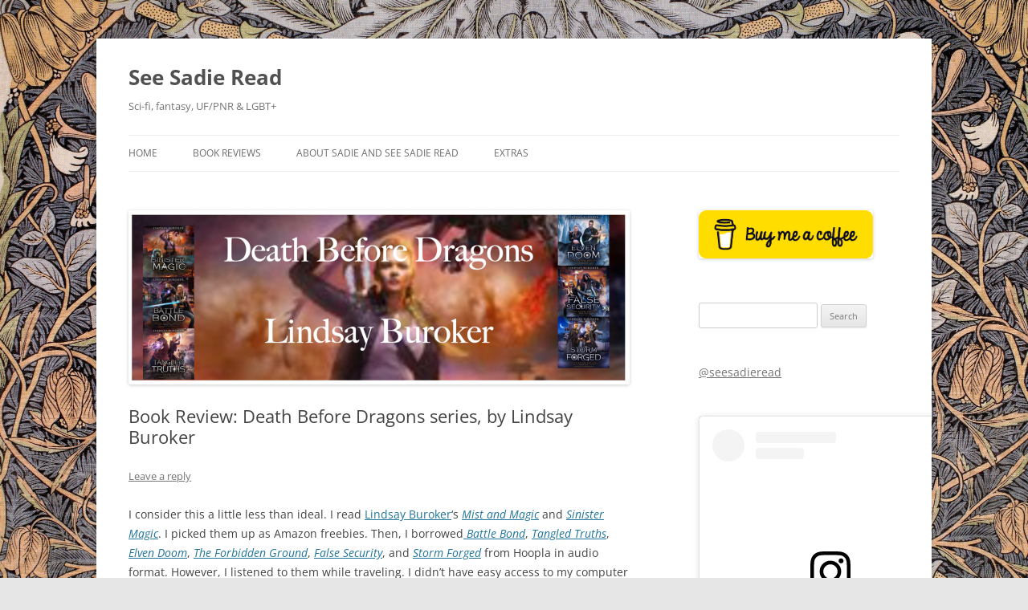

--- FILE ---
content_type: text/html; charset=UTF-8
request_url: http://sadieforsythe.com/wp/death-before-dragons-series-lindsay-buroker/
body_size: 12858
content:
<!DOCTYPE html>
<html lang="en-US">
<head>
<meta charset="UTF-8" />
<meta name="viewport" content="width=device-width, initial-scale=1.0" />
<title>Book Review: Death Before Dragons series, by Lindsay Buroker | See Sadie Read</title>
<link rel="profile" href="https://gmpg.org/xfn/11" />
<link rel="pingback" href="http://sadieforsythe.com/wp/xmlrpc.php">
<meta name='robots' content='max-image-preview:large' />
<link rel="alternate" type="application/rss+xml" title="See Sadie Read &raquo; Feed" href="http://sadieforsythe.com/wp/feed/" />
<link rel="alternate" type="application/rss+xml" title="See Sadie Read &raquo; Comments Feed" href="http://sadieforsythe.com/wp/comments/feed/" />
<link rel="alternate" type="application/rss+xml" title="See Sadie Read &raquo; Book Review: Death Before Dragons series, by Lindsay Buroker Comments Feed" href="http://sadieforsythe.com/wp/death-before-dragons-series-lindsay-buroker/feed/" />
<link rel="alternate" title="oEmbed (JSON)" type="application/json+oembed" href="http://sadieforsythe.com/wp/wp-json/oembed/1.0/embed?url=http%3A%2F%2Fsadieforsythe.com%2Fwp%2Fdeath-before-dragons-series-lindsay-buroker%2F" />
<link rel="alternate" title="oEmbed (XML)" type="text/xml+oembed" href="http://sadieforsythe.com/wp/wp-json/oembed/1.0/embed?url=http%3A%2F%2Fsadieforsythe.com%2Fwp%2Fdeath-before-dragons-series-lindsay-buroker%2F&#038;format=xml" />
<style id='wp-img-auto-sizes-contain-inline-css' type='text/css'>
img:is([sizes=auto i],[sizes^="auto," i]){contain-intrinsic-size:3000px 1500px}
/*# sourceURL=wp-img-auto-sizes-contain-inline-css */
</style>

<style id='wp-emoji-styles-inline-css' type='text/css'>

	img.wp-smiley, img.emoji {
		display: inline !important;
		border: none !important;
		box-shadow: none !important;
		height: 1em !important;
		width: 1em !important;
		margin: 0 0.07em !important;
		vertical-align: -0.1em !important;
		background: none !important;
		padding: 0 !important;
	}
/*# sourceURL=wp-emoji-styles-inline-css */
</style>
<link rel='stylesheet' id='wp-block-library-css' href='http://sadieforsythe.com/wp/wp-includes/css/dist/block-library/style.min.css?ver=6.9' type='text/css' media='all' />
<style id='global-styles-inline-css' type='text/css'>
:root{--wp--preset--aspect-ratio--square: 1;--wp--preset--aspect-ratio--4-3: 4/3;--wp--preset--aspect-ratio--3-4: 3/4;--wp--preset--aspect-ratio--3-2: 3/2;--wp--preset--aspect-ratio--2-3: 2/3;--wp--preset--aspect-ratio--16-9: 16/9;--wp--preset--aspect-ratio--9-16: 9/16;--wp--preset--color--black: #000000;--wp--preset--color--cyan-bluish-gray: #abb8c3;--wp--preset--color--white: #fff;--wp--preset--color--pale-pink: #f78da7;--wp--preset--color--vivid-red: #cf2e2e;--wp--preset--color--luminous-vivid-orange: #ff6900;--wp--preset--color--luminous-vivid-amber: #fcb900;--wp--preset--color--light-green-cyan: #7bdcb5;--wp--preset--color--vivid-green-cyan: #00d084;--wp--preset--color--pale-cyan-blue: #8ed1fc;--wp--preset--color--vivid-cyan-blue: #0693e3;--wp--preset--color--vivid-purple: #9b51e0;--wp--preset--color--blue: #21759b;--wp--preset--color--dark-gray: #444;--wp--preset--color--medium-gray: #9f9f9f;--wp--preset--color--light-gray: #e6e6e6;--wp--preset--gradient--vivid-cyan-blue-to-vivid-purple: linear-gradient(135deg,rgb(6,147,227) 0%,rgb(155,81,224) 100%);--wp--preset--gradient--light-green-cyan-to-vivid-green-cyan: linear-gradient(135deg,rgb(122,220,180) 0%,rgb(0,208,130) 100%);--wp--preset--gradient--luminous-vivid-amber-to-luminous-vivid-orange: linear-gradient(135deg,rgb(252,185,0) 0%,rgb(255,105,0) 100%);--wp--preset--gradient--luminous-vivid-orange-to-vivid-red: linear-gradient(135deg,rgb(255,105,0) 0%,rgb(207,46,46) 100%);--wp--preset--gradient--very-light-gray-to-cyan-bluish-gray: linear-gradient(135deg,rgb(238,238,238) 0%,rgb(169,184,195) 100%);--wp--preset--gradient--cool-to-warm-spectrum: linear-gradient(135deg,rgb(74,234,220) 0%,rgb(151,120,209) 20%,rgb(207,42,186) 40%,rgb(238,44,130) 60%,rgb(251,105,98) 80%,rgb(254,248,76) 100%);--wp--preset--gradient--blush-light-purple: linear-gradient(135deg,rgb(255,206,236) 0%,rgb(152,150,240) 100%);--wp--preset--gradient--blush-bordeaux: linear-gradient(135deg,rgb(254,205,165) 0%,rgb(254,45,45) 50%,rgb(107,0,62) 100%);--wp--preset--gradient--luminous-dusk: linear-gradient(135deg,rgb(255,203,112) 0%,rgb(199,81,192) 50%,rgb(65,88,208) 100%);--wp--preset--gradient--pale-ocean: linear-gradient(135deg,rgb(255,245,203) 0%,rgb(182,227,212) 50%,rgb(51,167,181) 100%);--wp--preset--gradient--electric-grass: linear-gradient(135deg,rgb(202,248,128) 0%,rgb(113,206,126) 100%);--wp--preset--gradient--midnight: linear-gradient(135deg,rgb(2,3,129) 0%,rgb(40,116,252) 100%);--wp--preset--font-size--small: 13px;--wp--preset--font-size--medium: 20px;--wp--preset--font-size--large: 36px;--wp--preset--font-size--x-large: 42px;--wp--preset--spacing--20: 0.44rem;--wp--preset--spacing--30: 0.67rem;--wp--preset--spacing--40: 1rem;--wp--preset--spacing--50: 1.5rem;--wp--preset--spacing--60: 2.25rem;--wp--preset--spacing--70: 3.38rem;--wp--preset--spacing--80: 5.06rem;--wp--preset--shadow--natural: 6px 6px 9px rgba(0, 0, 0, 0.2);--wp--preset--shadow--deep: 12px 12px 50px rgba(0, 0, 0, 0.4);--wp--preset--shadow--sharp: 6px 6px 0px rgba(0, 0, 0, 0.2);--wp--preset--shadow--outlined: 6px 6px 0px -3px rgb(255, 255, 255), 6px 6px rgb(0, 0, 0);--wp--preset--shadow--crisp: 6px 6px 0px rgb(0, 0, 0);}:where(.is-layout-flex){gap: 0.5em;}:where(.is-layout-grid){gap: 0.5em;}body .is-layout-flex{display: flex;}.is-layout-flex{flex-wrap: wrap;align-items: center;}.is-layout-flex > :is(*, div){margin: 0;}body .is-layout-grid{display: grid;}.is-layout-grid > :is(*, div){margin: 0;}:where(.wp-block-columns.is-layout-flex){gap: 2em;}:where(.wp-block-columns.is-layout-grid){gap: 2em;}:where(.wp-block-post-template.is-layout-flex){gap: 1.25em;}:where(.wp-block-post-template.is-layout-grid){gap: 1.25em;}.has-black-color{color: var(--wp--preset--color--black) !important;}.has-cyan-bluish-gray-color{color: var(--wp--preset--color--cyan-bluish-gray) !important;}.has-white-color{color: var(--wp--preset--color--white) !important;}.has-pale-pink-color{color: var(--wp--preset--color--pale-pink) !important;}.has-vivid-red-color{color: var(--wp--preset--color--vivid-red) !important;}.has-luminous-vivid-orange-color{color: var(--wp--preset--color--luminous-vivid-orange) !important;}.has-luminous-vivid-amber-color{color: var(--wp--preset--color--luminous-vivid-amber) !important;}.has-light-green-cyan-color{color: var(--wp--preset--color--light-green-cyan) !important;}.has-vivid-green-cyan-color{color: var(--wp--preset--color--vivid-green-cyan) !important;}.has-pale-cyan-blue-color{color: var(--wp--preset--color--pale-cyan-blue) !important;}.has-vivid-cyan-blue-color{color: var(--wp--preset--color--vivid-cyan-blue) !important;}.has-vivid-purple-color{color: var(--wp--preset--color--vivid-purple) !important;}.has-black-background-color{background-color: var(--wp--preset--color--black) !important;}.has-cyan-bluish-gray-background-color{background-color: var(--wp--preset--color--cyan-bluish-gray) !important;}.has-white-background-color{background-color: var(--wp--preset--color--white) !important;}.has-pale-pink-background-color{background-color: var(--wp--preset--color--pale-pink) !important;}.has-vivid-red-background-color{background-color: var(--wp--preset--color--vivid-red) !important;}.has-luminous-vivid-orange-background-color{background-color: var(--wp--preset--color--luminous-vivid-orange) !important;}.has-luminous-vivid-amber-background-color{background-color: var(--wp--preset--color--luminous-vivid-amber) !important;}.has-light-green-cyan-background-color{background-color: var(--wp--preset--color--light-green-cyan) !important;}.has-vivid-green-cyan-background-color{background-color: var(--wp--preset--color--vivid-green-cyan) !important;}.has-pale-cyan-blue-background-color{background-color: var(--wp--preset--color--pale-cyan-blue) !important;}.has-vivid-cyan-blue-background-color{background-color: var(--wp--preset--color--vivid-cyan-blue) !important;}.has-vivid-purple-background-color{background-color: var(--wp--preset--color--vivid-purple) !important;}.has-black-border-color{border-color: var(--wp--preset--color--black) !important;}.has-cyan-bluish-gray-border-color{border-color: var(--wp--preset--color--cyan-bluish-gray) !important;}.has-white-border-color{border-color: var(--wp--preset--color--white) !important;}.has-pale-pink-border-color{border-color: var(--wp--preset--color--pale-pink) !important;}.has-vivid-red-border-color{border-color: var(--wp--preset--color--vivid-red) !important;}.has-luminous-vivid-orange-border-color{border-color: var(--wp--preset--color--luminous-vivid-orange) !important;}.has-luminous-vivid-amber-border-color{border-color: var(--wp--preset--color--luminous-vivid-amber) !important;}.has-light-green-cyan-border-color{border-color: var(--wp--preset--color--light-green-cyan) !important;}.has-vivid-green-cyan-border-color{border-color: var(--wp--preset--color--vivid-green-cyan) !important;}.has-pale-cyan-blue-border-color{border-color: var(--wp--preset--color--pale-cyan-blue) !important;}.has-vivid-cyan-blue-border-color{border-color: var(--wp--preset--color--vivid-cyan-blue) !important;}.has-vivid-purple-border-color{border-color: var(--wp--preset--color--vivid-purple) !important;}.has-vivid-cyan-blue-to-vivid-purple-gradient-background{background: var(--wp--preset--gradient--vivid-cyan-blue-to-vivid-purple) !important;}.has-light-green-cyan-to-vivid-green-cyan-gradient-background{background: var(--wp--preset--gradient--light-green-cyan-to-vivid-green-cyan) !important;}.has-luminous-vivid-amber-to-luminous-vivid-orange-gradient-background{background: var(--wp--preset--gradient--luminous-vivid-amber-to-luminous-vivid-orange) !important;}.has-luminous-vivid-orange-to-vivid-red-gradient-background{background: var(--wp--preset--gradient--luminous-vivid-orange-to-vivid-red) !important;}.has-very-light-gray-to-cyan-bluish-gray-gradient-background{background: var(--wp--preset--gradient--very-light-gray-to-cyan-bluish-gray) !important;}.has-cool-to-warm-spectrum-gradient-background{background: var(--wp--preset--gradient--cool-to-warm-spectrum) !important;}.has-blush-light-purple-gradient-background{background: var(--wp--preset--gradient--blush-light-purple) !important;}.has-blush-bordeaux-gradient-background{background: var(--wp--preset--gradient--blush-bordeaux) !important;}.has-luminous-dusk-gradient-background{background: var(--wp--preset--gradient--luminous-dusk) !important;}.has-pale-ocean-gradient-background{background: var(--wp--preset--gradient--pale-ocean) !important;}.has-electric-grass-gradient-background{background: var(--wp--preset--gradient--electric-grass) !important;}.has-midnight-gradient-background{background: var(--wp--preset--gradient--midnight) !important;}.has-small-font-size{font-size: var(--wp--preset--font-size--small) !important;}.has-medium-font-size{font-size: var(--wp--preset--font-size--medium) !important;}.has-large-font-size{font-size: var(--wp--preset--font-size--large) !important;}.has-x-large-font-size{font-size: var(--wp--preset--font-size--x-large) !important;}
/*# sourceURL=global-styles-inline-css */
</style>

<style id='classic-theme-styles-inline-css' type='text/css'>
/*! This file is auto-generated */
.wp-block-button__link{color:#fff;background-color:#32373c;border-radius:9999px;box-shadow:none;text-decoration:none;padding:calc(.667em + 2px) calc(1.333em + 2px);font-size:1.125em}.wp-block-file__button{background:#32373c;color:#fff;text-decoration:none}
/*# sourceURL=/wp-includes/css/classic-themes.min.css */
</style>
<link rel='stylesheet' id='twentytwelve-fonts-css' href='http://sadieforsythe.com/wp/wp-content/themes/twentytwelve/fonts/font-open-sans.css?ver=20230328' type='text/css' media='all' />
<link rel='stylesheet' id='twentytwelve-style-css' href='http://sadieforsythe.com/wp/wp-content/themes/twentytwelve/style.css?ver=20251202' type='text/css' media='all' />
<link rel='stylesheet' id='twentytwelve-block-style-css' href='http://sadieforsythe.com/wp/wp-content/themes/twentytwelve/css/blocks.css?ver=20251031' type='text/css' media='all' />
<script type="text/javascript" src="http://sadieforsythe.com/wp/wp-includes/js/jquery/jquery.min.js?ver=3.7.1" id="jquery-core-js"></script>
<script type="text/javascript" src="http://sadieforsythe.com/wp/wp-includes/js/jquery/jquery-migrate.min.js?ver=3.4.1" id="jquery-migrate-js"></script>
<script type="text/javascript" src="http://sadieforsythe.com/wp/wp-content/themes/twentytwelve/js/navigation.js?ver=20250303" id="twentytwelve-navigation-js" defer="defer" data-wp-strategy="defer"></script>
<link rel="https://api.w.org/" href="http://sadieforsythe.com/wp/wp-json/" /><link rel="alternate" title="JSON" type="application/json" href="http://sadieforsythe.com/wp/wp-json/wp/v2/posts/18324" /><link rel="EditURI" type="application/rsd+xml" title="RSD" href="http://sadieforsythe.com/wp/xmlrpc.php?rsd" />
<meta name="generator" content="WordPress 6.9" />
<link rel="canonical" href="http://sadieforsythe.com/wp/death-before-dragons-series-lindsay-buroker/" />
<link rel='shortlink' href='http://sadieforsythe.com/wp/?p=18324' />
<style type="text/css" id="custom-background-css">
body.custom-background { background-image: url("http://sadieforsythe.com/wp/wp-content/uploads/2020/09/birmingham-museums-trust-O3ofL9XSFzA-unsplash-scaled.jpg"); background-position: left top; background-size: contain; background-repeat: repeat; background-attachment: scroll; }
</style>
	<link rel="icon" href="http://sadieforsythe.com/wp/wp-content/uploads/2021/03/female-5625333_1920-e1616783487129-150x150.png" sizes="32x32" />
<link rel="icon" href="http://sadieforsythe.com/wp/wp-content/uploads/2021/03/female-5625333_1920-e1616783487129.png" sizes="192x192" />
<link rel="apple-touch-icon" href="http://sadieforsythe.com/wp/wp-content/uploads/2021/03/female-5625333_1920-e1616783487129.png" />
<meta name="msapplication-TileImage" content="http://sadieforsythe.com/wp/wp-content/uploads/2021/03/female-5625333_1920-e1616783487129.png" />
</head>

<body class="wp-singular post-template-default single single-post postid-18324 single-format-standard custom-background wp-embed-responsive wp-theme-twentytwelve custom-font-enabled">
<div id="page" class="hfeed site">
	<a class="screen-reader-text skip-link" href="#content">Skip to content</a>
	<header id="masthead" class="site-header">
		<hgroup>
							<h1 class="site-title"><a href="http://sadieforsythe.com/wp/" rel="home" >See Sadie Read</a></h1>
								<h2 class="site-description">Sci-fi, fantasy, UF/PNR &amp; LGBT+</h2>
					</hgroup>

		<nav id="site-navigation" class="main-navigation">
			<button class="menu-toggle">Menu</button>
			<div class="menu-menu-container"><ul id="menu-menu" class="nav-menu"><li id="menu-item-16680" class="menu-item menu-item-type-custom menu-item-object-custom menu-item-home menu-item-16680"><a href="http://sadieforsythe.com/wp">Home</a></li>
<li id="menu-item-16681" class="menu-item menu-item-type-post_type menu-item-object-page menu-item-16681"><a href="http://sadieforsythe.com/wp/book-reviews-2/">Book Reviews</a></li>
<li id="menu-item-16683" class="menu-item menu-item-type-post_type menu-item-object-page menu-item-16683"><a href="http://sadieforsythe.com/wp/meet-the-author/">About Sadie and See Sadie Read</a></li>
<li id="menu-item-18940" class="menu-item menu-item-type-post_type menu-item-object-page menu-item-18940"><a href="http://sadieforsythe.com/wp/extras/">Extras</a></li>
</ul></div>		</nav><!-- #site-navigation -->

			</header><!-- #masthead -->

	<div id="main" class="wrapper">

	<div id="primary" class="site-content">
		<div id="content" role="main">

			
				
	<article id="post-18324" class="post-18324 post type-post status-publish format-standard has-post-thumbnail hentry category-booksbook-review tag-book-review tag-dragons tag-fantasy tag-lindsay-buroker tag-self-published tag-urban-fantasy">
				<header class="entry-header">
			<img width="624" height="217" src="http://sadieforsythe.com/wp/wp-content/uploads/2021/06/death-before-dragons-624x217.png" class="attachment-post-thumbnail size-post-thumbnail wp-post-image" alt="death before dragons" decoding="async" fetchpriority="high" srcset="http://sadieforsythe.com/wp/wp-content/uploads/2021/06/death-before-dragons-624x217.png 624w, http://sadieforsythe.com/wp/wp-content/uploads/2021/06/death-before-dragons-300x105.png 300w, http://sadieforsythe.com/wp/wp-content/uploads/2021/06/death-before-dragons-1024x357.png 1024w, http://sadieforsythe.com/wp/wp-content/uploads/2021/06/death-before-dragons-768x268.png 768w, http://sadieforsythe.com/wp/wp-content/uploads/2021/06/death-before-dragons.png 1320w" sizes="(max-width: 624px) 100vw, 624px" />
						<h1 class="entry-title">Book Review: Death Before Dragons series, by Lindsay Buroker</h1>
										<div class="comments-link">
					<a href="http://sadieforsythe.com/wp/death-before-dragons-series-lindsay-buroker/#respond"><span class="leave-reply">Leave a reply</span></a>				</div><!-- .comments-link -->
					</header><!-- .entry-header -->

				<div class="entry-content">
			<p>I consider this a little less than ideal. I read <a href="https://lindsayburoker.com/">Lindsay Buroker</a>&#8216;s <a href="https://smile.amazon.com/Mist-Magic-Fantasy-Adventure-Dragons-ebook/dp/B08BHCB69W/ref=sr_1_1?dchild=1&amp;keywords=mist+and+magic&amp;qid=1624325862&amp;sr=8-1"><em>Mist and Magic</em></a> and <a href="https://smile.amazon.com/Sinister-Magic-Fantasy-Dragon-Dragons-ebook/dp/B084TVCCK2/ref=sr_1_1?dchild=1&amp;keywords=sinister+magic&amp;qid=1624325930&amp;sr=8-1"><em>Sinister Magic</em></a>. I picked them up as Amazon freebies. Then, I borrowed<a href="https://smile.amazon.com/gp/product/B0852XZ6N9?notRedirectToSDP=1&amp;ref_=dbs_mng_calw_1&amp;storeType=ebooks"><em> Battle Bond</em></a>, <a href="https://smile.amazon.com/gp/product/B085PSQTSP?notRedirectToSDP=1&amp;ref_=dbs_mng_calw_2&amp;storeType=ebooks"><em>Tangled Truths</em></a>, <a href="https://smile.amazon.com/gp/product/B087YNF8PX?notRedirectToSDP=1&amp;ref_=dbs_mng_calw_3&amp;storeType=ebooks"><em>Elven Doom</em></a>, <a href="https://www.hoopladigital.com/title/13823746"><em>The Forbidden Ground</em></a>, <a href="https://smile.amazon.com/gp/product/B08B4Z7X8X?ref_=dbs_m_mng_rwt_calw_tkin_4&amp;storeType=ebooks"><em>False Security</em></a>, and <a href="https://smile.amazon.com/gp/product/B08DCW6MTV?ref_=dbs_m_mng_rwt_calw_tkin_5&amp;storeType=ebooks"><em>Storm Forged</em></a> from Hoopla in audio format. However, I listened to them while traveling. I didn&#8217;t have easy access to my computer to write individual reviews ,as I finished each one, which is my preference. So, I&#8217;m going to write a single review for the whole series (or at least book .5 through book 6, which is as far as I got). This isn&#8217;t how I usually like to do things, but such is life sometimes.</p>
<p><img decoding="async" class="aligncenter wp-image-18327 size-large" src="http://sadieforsythe.com/wp/wp-content/uploads/2021/06/death-before-dragons-covers-1024x530.png" alt="death before dragons covers" width="625" height="323" srcset="http://sadieforsythe.com/wp/wp-content/uploads/2021/06/death-before-dragons-covers-1024x530.png 1024w, http://sadieforsythe.com/wp/wp-content/uploads/2021/06/death-before-dragons-covers-300x155.png 300w, http://sadieforsythe.com/wp/wp-content/uploads/2021/06/death-before-dragons-covers-768x397.png 768w, http://sadieforsythe.com/wp/wp-content/uploads/2021/06/death-before-dragons-covers-1536x794.png 1536w, http://sadieforsythe.com/wp/wp-content/uploads/2021/06/death-before-dragons-covers-624x323.png 624w, http://sadieforsythe.com/wp/wp-content/uploads/2021/06/death-before-dragons-covers.png 1752w" sizes="(max-width: 625px) 100vw, 625px" /></p>
<p><span id="freeText10768506295693201523"><em><b>I’m Val Thorvald, and I’m an assassin.</b> </em></span></p>
<p><em>When magical bad guys hurt people, I take care of them. Permanently. </em></p>
<p><em>This doesn’t make me popular with the rest of the magical community—as you can tell from the numerous break-ins and assassination attempts I’ve endured over the years. But thanks to my half-elven blood, a powerful sword named Chopper, and a telepathic tiger with an attitude, I’ve always been able to handle my problems with aplomb. Maybe some cursing and swearing, too, but definitely aplomb.</em></p>
<p><img decoding="async" class="size-medium wp-image-17914 aligncenter" src="http://sadieforsythe.com/wp/wp-content/uploads/2021/04/timesrelative-my-review-300x74.png" alt="my review" width="300" height="74" srcset="http://sadieforsythe.com/wp/wp-content/uploads/2021/04/timesrelative-my-review-300x74.png 300w, http://sadieforsythe.com/wp/wp-content/uploads/2021/04/timesrelative-my-review.png 353w" sizes="(max-width: 300px) 100vw, 300px" /></p>
<p>I&#8217;ve read several of Buroker&#8217;s books by now and enjoyed them all. The <em>Death Before Dragons</em> series is no exception. I really liked Val and her sarcasm, especially when she bantered with Willard. I loved that she was over 40, even if the fact that she didn&#8217;t look it kind of made it only half as satisfying as it would be to have a 40yo heroine who looked her age too. I adored that Val was biologically a mother, but not maternal or raising her child. This is a reality authors very rarely allow female characters, especially ones we&#8217;re supposed to like. I appreciate the diversity of the cast. And each of the books wrapped up nicely, which I prefer over an overarching plot where you have to read the whole series to get any conclusive satisfaction. All in all, I would be happy to continue the series.</p>
<p>I did have a few complaints. Some of the humor was over the top silly at times. There was a running joke about the shoes the hero wore and if they made him look gay or not, which trod a little too close to a gay joke for my taste (pun intended). This was somewhat mitigated by a loved and important gay character (who wasn&#8217;t cliched). But it shouldn&#8217;t be a tit for tat situation. Similarly, Val&#8217;s refusal to learn to pronounce the dragons&#8217; names was a sign of rebellion, but it also reminded me a lot of Westerners who can learn to pronounce Dostoevsky but not names from the African continent. Uncomfortably close to a problem, close enough to recognize, but not quite there.</p>
<p>Lastly, I liked Zav and appreciated him as a love interest, but I never truly felt the passion. There was only one sex scene and it was fade to black, so I suppose passion wasn&#8217;t the point. But I might have liked to feel the love more strongly.</p>
<p>I stopped at book six because that&#8217;s the last the library had. But if I came across book 7 I&#8217;d happily read it. But I&#8217;m not sad to have a break here either.</p>
					</div><!-- .entry-content -->
		
		<footer class="entry-meta">
			This entry was posted in <a href="http://sadieforsythe.com/wp/category/booksbook-review/" rel="category tag">books/book review</a> and tagged <a href="http://sadieforsythe.com/wp/tag/book-review/" rel="tag">book review</a>, <a href="http://sadieforsythe.com/wp/tag/dragons/" rel="tag">Dragons</a>, <a href="http://sadieforsythe.com/wp/tag/fantasy/" rel="tag">fantasy</a>, <a href="http://sadieforsythe.com/wp/tag/lindsay-buroker/" rel="tag">Lindsay Buroker</a>, <a href="http://sadieforsythe.com/wp/tag/self-published/" rel="tag">self published</a>, <a href="http://sadieforsythe.com/wp/tag/urban-fantasy/" rel="tag">urban fantasy</a> on <a href="http://sadieforsythe.com/wp/death-before-dragons-series-lindsay-buroker/" title="8:43 pm" rel="bookmark"><time class="entry-date" datetime="2021-06-21T20:43:22-05:00">June 21, 2021</time></a><span class="by-author"> by <span class="author vcard"><a class="url fn n" href="http://sadieforsythe.com/wp/author/zarah/" title="View all posts by Sadie" rel="author">Sadie</a></span></span>.								</footer><!-- .entry-meta -->
	</article><!-- #post -->

				<nav class="nav-single">
					<h3 class="assistive-text">Post navigation</h3>
					<span class="nav-previous"><a href="http://sadieforsythe.com/wp/queens-and-monsters-india-amare/" rel="prev"><span class="meta-nav">&larr;</span> Book Review: Queens and Monsters, by India Amare</a></span>
					<span class="nav-next"><a href="http://sadieforsythe.com/wp/tomb-of-the-queenjoss-walker/" rel="next">Book Review: Tomb of the Queen, by Joss Walker <span class="meta-nav">&rarr;</span></a></span>
				</nav><!-- .nav-single -->

				
<div id="comments" class="comments-area">

	
	
		<div id="respond" class="comment-respond">
		<h3 id="reply-title" class="comment-reply-title">Leave a Reply <small><a rel="nofollow" id="cancel-comment-reply-link" href="/wp/death-before-dragons-series-lindsay-buroker/#respond" style="display:none;">Cancel reply</a></small></h3><form action="http://sadieforsythe.com/wp/wp-comments-post.php" method="post" id="commentform" class="comment-form"><p class="comment-notes"><span id="email-notes">Your email address will not be published.</span> <span class="required-field-message">Required fields are marked <span class="required">*</span></span></p><p class="comment-form-comment"><label for="comment">Comment <span class="required">*</span></label> <textarea id="comment" name="comment" cols="45" rows="8" maxlength="65525" required="required"></textarea></p><p class="comment-form-author"><label for="author">Name <span class="required">*</span></label> <input id="author" name="author" type="text" value="" size="30" maxlength="245" autocomplete="name" required="required" /></p>
<p class="comment-form-email"><label for="email">Email <span class="required">*</span></label> <input id="email" name="email" type="text" value="" size="30" maxlength="100" aria-describedby="email-notes" autocomplete="email" required="required" /></p>
<p class="comment-form-url"><label for="url">Website</label> <input id="url" name="url" type="text" value="" size="30" maxlength="200" autocomplete="url" /></p>
<p class="form-submit"><input name="submit" type="submit" id="submit" class="submit" value="Post Comment" /> <input type='hidden' name='comment_post_ID' value='18324' id='comment_post_ID' />
<input type='hidden' name='comment_parent' id='comment_parent' value='0' />
</p><p style="display: none;"><input type="hidden" id="akismet_comment_nonce" name="akismet_comment_nonce" value="812ec06fea" /></p><p style="display: none !important;" class="akismet-fields-container" data-prefix="ak_"><label>&#916;<textarea name="ak_hp_textarea" cols="45" rows="8" maxlength="100"></textarea></label><input type="hidden" id="ak_js_1" name="ak_js" value="62"/><script>document.getElementById( "ak_js_1" ).setAttribute( "value", ( new Date() ).getTime() );</script></p></form>	</div><!-- #respond -->
	
</div><!-- #comments .comments-area -->

			
		</div><!-- #content -->
	</div><!-- #primary -->


			<div id="secondary" class="widget-area" role="complementary">
			<aside id="custom_html-4" class="widget_text widget widget_custom_html"><div class="textwidget custom-html-widget"><a href="https://www.buymeacoffee.com/SadiesSpotlight" target="_blank"><img src="https://cdn.buymeacoffee.com/buttons/v2/default-yellow.png" alt="Buy Me A book" style="height: 60px !important;width: 217px !important;"/></a></div></aside><aside id="search-2" class="widget widget_search"><form role="search" method="get" id="searchform" class="searchform" action="http://sadieforsythe.com/wp/">
				<div>
					<label class="screen-reader-text" for="s">Search for:</label>
					<input type="text" value="" name="s" id="s" />
					<input type="submit" id="searchsubmit" value="Search" />
				</div>
			</form></aside><aside id="block-7" class="widget widget_block"><blockquote class="tiktok-embed" cite="https://www.tiktok.com/@seesadieread" data-unique-id="seesadieread" data-embed-type="creator" style="max-width: 780px; min-width: 288px;" > <section> <a target="_blank" href="https://www.tiktok.com/@seesadieread?refer=creator_embed">@seesadieread</a> </section> </blockquote> <script async src="https://www.tiktok.com/embed.js"></script></aside><aside id="block-8" class="widget widget_block"><blockquote class="instagram-media" data-instgrm-permalink="https://www.instagram.com/see_sadie_read/?utm_source=ig_embed&amp;utm_campaign=loading" data-instgrm-version="14" style=" background:#FFF; border:0; border-radius:3px; box-shadow:0 0 1px 0 rgba(0,0,0,0.5),0 1px 10px 0 rgba(0,0,0,0.15); margin: 1px; max-width:540px; min-width:326px; padding:0; width:99.375%; width:-webkit-calc(100% - 2px); width:calc(100% - 2px);"><div style="padding:16px;"> <a href="https://www.instagram.com/see_sadie_read/?utm_source=ig_embed&amp;utm_campaign=loading" style=" background:#FFFFFF; line-height:0; padding:0 0; text-align:center; text-decoration:none; width:100%;" target="_blank"> <div style=" display: flex; flex-direction: row; align-items: center;"> <div style="background-color: #F4F4F4; border-radius: 50%; flex-grow: 0; height: 40px; margin-right: 14px; width: 40px;"></div> <div style="display: flex; flex-direction: column; flex-grow: 1; justify-content: center;"> <div style=" background-color: #F4F4F4; border-radius: 4px; flex-grow: 0; height: 14px; margin-bottom: 6px; width: 100px;"></div> <div style=" background-color: #F4F4F4; border-radius: 4px; flex-grow: 0; height: 14px; width: 60px;"></div></div></div><div style="padding: 19% 0;"></div> <div style="display:block; height:50px; margin:0 auto 12px; width:50px;"><svg width="50px" height="50px" viewBox="0 0 60 60" version="1.1" xmlns="https://www.w3.org/2000/svg" xmlns:xlink="https://www.w3.org/1999/xlink"><g stroke="none" stroke-width="1" fill="none" fill-rule="evenodd"><g transform="translate(-511.000000, -20.000000)" fill="#000000"><g><path d="M556.869,30.41 C554.814,30.41 553.148,32.076 553.148,34.131 C553.148,36.186 554.814,37.852 556.869,37.852 C558.924,37.852 560.59,36.186 560.59,34.131 C560.59,32.076 558.924,30.41 556.869,30.41 M541,60.657 C535.114,60.657 530.342,55.887 530.342,50 C530.342,44.114 535.114,39.342 541,39.342 C546.887,39.342 551.658,44.114 551.658,50 C551.658,55.887 546.887,60.657 541,60.657 M541,33.886 C532.1,33.886 524.886,41.1 524.886,50 C524.886,58.899 532.1,66.113 541,66.113 C549.9,66.113 557.115,58.899 557.115,50 C557.115,41.1 549.9,33.886 541,33.886 M565.378,62.101 C565.244,65.022 564.756,66.606 564.346,67.663 C563.803,69.06 563.154,70.057 562.106,71.106 C561.058,72.155 560.06,72.803 558.662,73.347 C557.607,73.757 556.021,74.244 553.102,74.378 C549.944,74.521 548.997,74.552 541,74.552 C533.003,74.552 532.056,74.521 528.898,74.378 C525.979,74.244 524.393,73.757 523.338,73.347 C521.94,72.803 520.942,72.155 519.894,71.106 C518.846,70.057 518.197,69.06 517.654,67.663 C517.244,66.606 516.755,65.022 516.623,62.101 C516.479,58.943 516.448,57.996 516.448,50 C516.448,42.003 516.479,41.056 516.623,37.899 C516.755,34.978 517.244,33.391 517.654,32.338 C518.197,30.938 518.846,29.942 519.894,28.894 C520.942,27.846 521.94,27.196 523.338,26.654 C524.393,26.244 525.979,25.756 528.898,25.623 C532.057,25.479 533.004,25.448 541,25.448 C548.997,25.448 549.943,25.479 553.102,25.623 C556.021,25.756 557.607,26.244 558.662,26.654 C560.06,27.196 561.058,27.846 562.106,28.894 C563.154,29.942 563.803,30.938 564.346,32.338 C564.756,33.391 565.244,34.978 565.378,37.899 C565.522,41.056 565.552,42.003 565.552,50 C565.552,57.996 565.522,58.943 565.378,62.101 M570.82,37.631 C570.674,34.438 570.167,32.258 569.425,30.349 C568.659,28.377 567.633,26.702 565.965,25.035 C564.297,23.368 562.623,22.342 560.652,21.575 C558.743,20.834 556.562,20.326 553.369,20.18 C550.169,20.033 549.148,20 541,20 C532.853,20 531.831,20.033 528.631,20.18 C525.438,20.326 523.257,20.834 521.349,21.575 C519.376,22.342 517.703,23.368 516.035,25.035 C514.368,26.702 513.342,28.377 512.574,30.349 C511.834,32.258 511.326,34.438 511.181,37.631 C511.035,40.831 511,41.851 511,50 C511,58.147 511.035,59.17 511.181,62.369 C511.326,65.562 511.834,67.743 512.574,69.651 C513.342,71.625 514.368,73.296 516.035,74.965 C517.703,76.634 519.376,77.658 521.349,78.425 C523.257,79.167 525.438,79.673 528.631,79.82 C531.831,79.965 532.853,80.001 541,80.001 C549.148,80.001 550.169,79.965 553.369,79.82 C556.562,79.673 558.743,79.167 560.652,78.425 C562.623,77.658 564.297,76.634 565.965,74.965 C567.633,73.296 568.659,71.625 569.425,69.651 C570.167,67.743 570.674,65.562 570.82,62.369 C570.966,59.17 571,58.147 571,50 C571,41.851 570.966,40.831 570.82,37.631"></path></g></g></g></svg></div><div style="padding-top: 8px;"> <div style=" color:#3897f0; font-family:Arial,sans-serif; font-size:14px; font-style:normal; font-weight:550; line-height:18px;">View this profile on Instagram</div></div><div style="padding: 12.5% 0;"></div> <div style="display: flex; flex-direction: row; margin-bottom: 14px; align-items: center;"><div> <div style="background-color: #F4F4F4; border-radius: 50%; height: 12.5px; width: 12.5px; transform: translateX(0px) translateY(7px);"></div> <div style="background-color: #F4F4F4; height: 12.5px; transform: rotate(-45deg) translateX(3px) translateY(1px); width: 12.5px; flex-grow: 0; margin-right: 14px; margin-left: 2px;"></div> <div style="background-color: #F4F4F4; border-radius: 50%; height: 12.5px; width: 12.5px; transform: translateX(9px) translateY(-18px);"></div></div><div style="margin-left: 8px;"> <div style=" background-color: #F4F4F4; border-radius: 50%; flex-grow: 0; height: 20px; width: 20px;"></div> <div style=" width: 0; height: 0; border-top: 2px solid transparent; border-left: 6px solid #f4f4f4; border-bottom: 2px solid transparent; transform: translateX(16px) translateY(-4px) rotate(30deg)"></div></div><div style="margin-left: auto;"> <div style=" width: 0px; border-top: 8px solid #F4F4F4; border-right: 8px solid transparent; transform: translateY(16px);"></div> <div style=" background-color: #F4F4F4; flex-grow: 0; height: 12px; width: 16px; transform: translateY(-4px);"></div> <div style=" width: 0; height: 0; border-top: 8px solid #F4F4F4; border-left: 8px solid transparent; transform: translateY(-4px) translateX(8px);"></div></div></div> <div style="display: flex; flex-direction: column; flex-grow: 1; justify-content: center; margin-bottom: 24px;"> <div style=" background-color: #F4F4F4; border-radius: 4px; flex-grow: 0; height: 14px; margin-bottom: 6px; width: 224px;"></div> <div style=" background-color: #F4F4F4; border-radius: 4px; flex-grow: 0; height: 14px; width: 144px;"></div></div></a><p style=" color:#c9c8cd; font-family:Arial,sans-serif; font-size:14px; line-height:17px; margin-bottom:0; margin-top:8px; overflow:hidden; padding:8px 0 7px; text-align:center; text-overflow:ellipsis; white-space:nowrap;"><a href="https://www.instagram.com/see_sadie_read/?utm_source=ig_embed&amp;utm_campaign=loading" style=" color:#c9c8cd; font-family:Arial,sans-serif; font-size:14px; font-style:normal; font-weight:normal; line-height:17px;" target="_blank">Poorly Lit Books</a> (@<a href="https://www.instagram.com/see_sadie_read/?utm_source=ig_embed&amp;utm_campaign=loading" style=" color:#c9c8cd; font-family:Arial,sans-serif; font-size:14px; font-style:normal; font-weight:normal; line-height:17px;" target="_blank">see_sadie_read</a>) • Instagram photos and videos</p></div></blockquote>
<script async src="//www.instagram.com/embed.js"></script></aside>		</div><!-- #secondary -->
		</div><!-- #main .wrapper -->
	<footer id="colophon" role="contentinfo">
		<div class="site-info">
									<a href="https://wordpress.org/" class="imprint" title="Semantic Personal Publishing Platform">
				Proudly powered by WordPress			</a>
		</div><!-- .site-info -->
	</footer><!-- #colophon -->
</div><!-- #page -->

<script type="speculationrules">
{"prefetch":[{"source":"document","where":{"and":[{"href_matches":"/wp/*"},{"not":{"href_matches":["/wp/wp-*.php","/wp/wp-admin/*","/wp/wp-content/uploads/*","/wp/wp-content/*","/wp/wp-content/plugins/*","/wp/wp-content/themes/twentytwelve/*","/wp/*\\?(.+)"]}},{"not":{"selector_matches":"a[rel~=\"nofollow\"]"}},{"not":{"selector_matches":".no-prefetch, .no-prefetch a"}}]},"eagerness":"conservative"}]}
</script>
<script type="text/javascript" src="http://sadieforsythe.com/wp/wp-includes/js/comment-reply.min.js?ver=6.9" id="comment-reply-js" async="async" data-wp-strategy="async" fetchpriority="low"></script>
<script defer type="text/javascript" src="http://sadieforsythe.com/wp/wp-content/plugins/akismet/_inc/akismet-frontend.js?ver=1704855122" id="akismet-frontend-js"></script>
<script id="wp-emoji-settings" type="application/json">
{"baseUrl":"https://s.w.org/images/core/emoji/17.0.2/72x72/","ext":".png","svgUrl":"https://s.w.org/images/core/emoji/17.0.2/svg/","svgExt":".svg","source":{"concatemoji":"http://sadieforsythe.com/wp/wp-includes/js/wp-emoji-release.min.js?ver=6.9"}}
</script>
<script type="module">
/* <![CDATA[ */
/*! This file is auto-generated */
const a=JSON.parse(document.getElementById("wp-emoji-settings").textContent),o=(window._wpemojiSettings=a,"wpEmojiSettingsSupports"),s=["flag","emoji"];function i(e){try{var t={supportTests:e,timestamp:(new Date).valueOf()};sessionStorage.setItem(o,JSON.stringify(t))}catch(e){}}function c(e,t,n){e.clearRect(0,0,e.canvas.width,e.canvas.height),e.fillText(t,0,0);t=new Uint32Array(e.getImageData(0,0,e.canvas.width,e.canvas.height).data);e.clearRect(0,0,e.canvas.width,e.canvas.height),e.fillText(n,0,0);const a=new Uint32Array(e.getImageData(0,0,e.canvas.width,e.canvas.height).data);return t.every((e,t)=>e===a[t])}function p(e,t){e.clearRect(0,0,e.canvas.width,e.canvas.height),e.fillText(t,0,0);var n=e.getImageData(16,16,1,1);for(let e=0;e<n.data.length;e++)if(0!==n.data[e])return!1;return!0}function u(e,t,n,a){switch(t){case"flag":return n(e,"\ud83c\udff3\ufe0f\u200d\u26a7\ufe0f","\ud83c\udff3\ufe0f\u200b\u26a7\ufe0f")?!1:!n(e,"\ud83c\udde8\ud83c\uddf6","\ud83c\udde8\u200b\ud83c\uddf6")&&!n(e,"\ud83c\udff4\udb40\udc67\udb40\udc62\udb40\udc65\udb40\udc6e\udb40\udc67\udb40\udc7f","\ud83c\udff4\u200b\udb40\udc67\u200b\udb40\udc62\u200b\udb40\udc65\u200b\udb40\udc6e\u200b\udb40\udc67\u200b\udb40\udc7f");case"emoji":return!a(e,"\ud83e\u1fac8")}return!1}function f(e,t,n,a){let r;const o=(r="undefined"!=typeof WorkerGlobalScope&&self instanceof WorkerGlobalScope?new OffscreenCanvas(300,150):document.createElement("canvas")).getContext("2d",{willReadFrequently:!0}),s=(o.textBaseline="top",o.font="600 32px Arial",{});return e.forEach(e=>{s[e]=t(o,e,n,a)}),s}function r(e){var t=document.createElement("script");t.src=e,t.defer=!0,document.head.appendChild(t)}a.supports={everything:!0,everythingExceptFlag:!0},new Promise(t=>{let n=function(){try{var e=JSON.parse(sessionStorage.getItem(o));if("object"==typeof e&&"number"==typeof e.timestamp&&(new Date).valueOf()<e.timestamp+604800&&"object"==typeof e.supportTests)return e.supportTests}catch(e){}return null}();if(!n){if("undefined"!=typeof Worker&&"undefined"!=typeof OffscreenCanvas&&"undefined"!=typeof URL&&URL.createObjectURL&&"undefined"!=typeof Blob)try{var e="postMessage("+f.toString()+"("+[JSON.stringify(s),u.toString(),c.toString(),p.toString()].join(",")+"));",a=new Blob([e],{type:"text/javascript"});const r=new Worker(URL.createObjectURL(a),{name:"wpTestEmojiSupports"});return void(r.onmessage=e=>{i(n=e.data),r.terminate(),t(n)})}catch(e){}i(n=f(s,u,c,p))}t(n)}).then(e=>{for(const n in e)a.supports[n]=e[n],a.supports.everything=a.supports.everything&&a.supports[n],"flag"!==n&&(a.supports.everythingExceptFlag=a.supports.everythingExceptFlag&&a.supports[n]);var t;a.supports.everythingExceptFlag=a.supports.everythingExceptFlag&&!a.supports.flag,a.supports.everything||((t=a.source||{}).concatemoji?r(t.concatemoji):t.wpemoji&&t.twemoji&&(r(t.twemoji),r(t.wpemoji)))});
//# sourceURL=http://sadieforsythe.com/wp/wp-includes/js/wp-emoji-loader.min.js
/* ]]> */
</script>
</body>
</html>


<!-- Page cached by LiteSpeed Cache 7.7 on 2026-01-22 23:19:52 -->